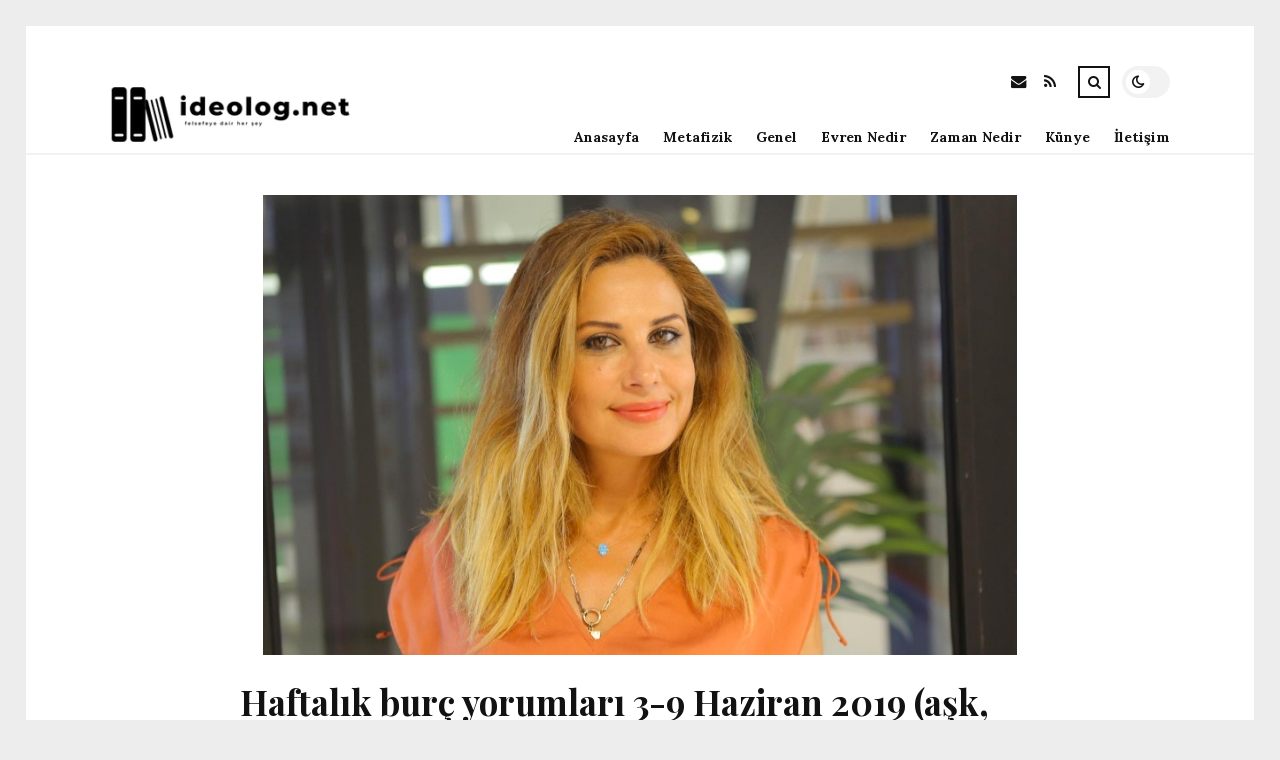

--- FILE ---
content_type: text/html; charset=UTF-8
request_url: https://ideolog.net/haftalik-burc-yorumlari-3-9-haziran-2019-ask-para-kariyer.html
body_size: 10968
content:
<!DOCTYPE html>
<html lang="tr">

<head>

	<meta charset="UTF-8" />
	<!-- Mobile Specific Metas -->
	<meta name="viewport" content="width=device-width, initial-scale=1, maximum-scale=5">

	<title>Haftalık burç yorumları 3-9 Haziran 2019 (aşk, para, kariyer) &#8211; İdeolog.net | Felsefeye Dair Herşey!</title>
<meta name='robots' content='max-image-preview:large' />
<link rel='dns-prefetch' href='//fonts.googleapis.com' />
<link rel="alternate" type="application/rss+xml" title="İdeolog.net | Felsefeye Dair Herşey! &raquo; akışı" href="https://ideolog.net/feed" />
<link rel="alternate" type="application/rss+xml" title="İdeolog.net | Felsefeye Dair Herşey! &raquo; yorum akışı" href="https://ideolog.net/comments/feed" />
<link rel="alternate" type="application/rss+xml" title="İdeolog.net | Felsefeye Dair Herşey! &raquo; Haftalık burç yorumları 3-9 Haziran 2019 (aşk, para, kariyer) yorum akışı" href="https://ideolog.net/haftalik-burc-yorumlari-3-9-haziran-2019-ask-para-kariyer.html/feed" />
<link rel="alternate" title="oEmbed (JSON)" type="application/json+oembed" href="https://ideolog.net/wp-json/oembed/1.0/embed?url=https%3A%2F%2Fideolog.net%2Fhaftalik-burc-yorumlari-3-9-haziran-2019-ask-para-kariyer.html" />
<link rel="alternate" title="oEmbed (XML)" type="text/xml+oembed" href="https://ideolog.net/wp-json/oembed/1.0/embed?url=https%3A%2F%2Fideolog.net%2Fhaftalik-burc-yorumlari-3-9-haziran-2019-ask-para-kariyer.html&#038;format=xml" />
<style id='wp-img-auto-sizes-contain-inline-css' type='text/css'>
img:is([sizes=auto i],[sizes^="auto," i]){contain-intrinsic-size:3000px 1500px}
/*# sourceURL=wp-img-auto-sizes-contain-inline-css */
</style>
<style id='wp-emoji-styles-inline-css' type='text/css'>

	img.wp-smiley, img.emoji {
		display: inline !important;
		border: none !important;
		box-shadow: none !important;
		height: 1em !important;
		width: 1em !important;
		margin: 0 0.07em !important;
		vertical-align: -0.1em !important;
		background: none !important;
		padding: 0 !important;
	}
/*# sourceURL=wp-emoji-styles-inline-css */
</style>
<style id='wp-block-library-inline-css' type='text/css'>
:root{--wp-block-synced-color:#7a00df;--wp-block-synced-color--rgb:122,0,223;--wp-bound-block-color:var(--wp-block-synced-color);--wp-editor-canvas-background:#ddd;--wp-admin-theme-color:#007cba;--wp-admin-theme-color--rgb:0,124,186;--wp-admin-theme-color-darker-10:#006ba1;--wp-admin-theme-color-darker-10--rgb:0,107,160.5;--wp-admin-theme-color-darker-20:#005a87;--wp-admin-theme-color-darker-20--rgb:0,90,135;--wp-admin-border-width-focus:2px}@media (min-resolution:192dpi){:root{--wp-admin-border-width-focus:1.5px}}.wp-element-button{cursor:pointer}:root .has-very-light-gray-background-color{background-color:#eee}:root .has-very-dark-gray-background-color{background-color:#313131}:root .has-very-light-gray-color{color:#eee}:root .has-very-dark-gray-color{color:#313131}:root .has-vivid-green-cyan-to-vivid-cyan-blue-gradient-background{background:linear-gradient(135deg,#00d084,#0693e3)}:root .has-purple-crush-gradient-background{background:linear-gradient(135deg,#34e2e4,#4721fb 50%,#ab1dfe)}:root .has-hazy-dawn-gradient-background{background:linear-gradient(135deg,#faaca8,#dad0ec)}:root .has-subdued-olive-gradient-background{background:linear-gradient(135deg,#fafae1,#67a671)}:root .has-atomic-cream-gradient-background{background:linear-gradient(135deg,#fdd79a,#004a59)}:root .has-nightshade-gradient-background{background:linear-gradient(135deg,#330968,#31cdcf)}:root .has-midnight-gradient-background{background:linear-gradient(135deg,#020381,#2874fc)}:root{--wp--preset--font-size--normal:16px;--wp--preset--font-size--huge:42px}.has-regular-font-size{font-size:1em}.has-larger-font-size{font-size:2.625em}.has-normal-font-size{font-size:var(--wp--preset--font-size--normal)}.has-huge-font-size{font-size:var(--wp--preset--font-size--huge)}.has-text-align-center{text-align:center}.has-text-align-left{text-align:left}.has-text-align-right{text-align:right}.has-fit-text{white-space:nowrap!important}#end-resizable-editor-section{display:none}.aligncenter{clear:both}.items-justified-left{justify-content:flex-start}.items-justified-center{justify-content:center}.items-justified-right{justify-content:flex-end}.items-justified-space-between{justify-content:space-between}.screen-reader-text{border:0;clip-path:inset(50%);height:1px;margin:-1px;overflow:hidden;padding:0;position:absolute;width:1px;word-wrap:normal!important}.screen-reader-text:focus{background-color:#ddd;clip-path:none;color:#444;display:block;font-size:1em;height:auto;left:5px;line-height:normal;padding:15px 23px 14px;text-decoration:none;top:5px;width:auto;z-index:100000}html :where(.has-border-color){border-style:solid}html :where([style*=border-top-color]){border-top-style:solid}html :where([style*=border-right-color]){border-right-style:solid}html :where([style*=border-bottom-color]){border-bottom-style:solid}html :where([style*=border-left-color]){border-left-style:solid}html :where([style*=border-width]){border-style:solid}html :where([style*=border-top-width]){border-top-style:solid}html :where([style*=border-right-width]){border-right-style:solid}html :where([style*=border-bottom-width]){border-bottom-style:solid}html :where([style*=border-left-width]){border-left-style:solid}html :where(img[class*=wp-image-]){height:auto;max-width:100%}:where(figure){margin:0 0 1em}html :where(.is-position-sticky){--wp-admin--admin-bar--position-offset:var(--wp-admin--admin-bar--height,0px)}@media screen and (max-width:600px){html :where(.is-position-sticky){--wp-admin--admin-bar--position-offset:0px}}

/*# sourceURL=wp-block-library-inline-css */
</style><style id='global-styles-inline-css' type='text/css'>
:root{--wp--preset--aspect-ratio--square: 1;--wp--preset--aspect-ratio--4-3: 4/3;--wp--preset--aspect-ratio--3-4: 3/4;--wp--preset--aspect-ratio--3-2: 3/2;--wp--preset--aspect-ratio--2-3: 2/3;--wp--preset--aspect-ratio--16-9: 16/9;--wp--preset--aspect-ratio--9-16: 9/16;--wp--preset--color--black: #000000;--wp--preset--color--cyan-bluish-gray: #abb8c3;--wp--preset--color--white: #ffffff;--wp--preset--color--pale-pink: #f78da7;--wp--preset--color--vivid-red: #cf2e2e;--wp--preset--color--luminous-vivid-orange: #ff6900;--wp--preset--color--luminous-vivid-amber: #fcb900;--wp--preset--color--light-green-cyan: #7bdcb5;--wp--preset--color--vivid-green-cyan: #00d084;--wp--preset--color--pale-cyan-blue: #8ed1fc;--wp--preset--color--vivid-cyan-blue: #0693e3;--wp--preset--color--vivid-purple: #9b51e0;--wp--preset--gradient--vivid-cyan-blue-to-vivid-purple: linear-gradient(135deg,rgb(6,147,227) 0%,rgb(155,81,224) 100%);--wp--preset--gradient--light-green-cyan-to-vivid-green-cyan: linear-gradient(135deg,rgb(122,220,180) 0%,rgb(0,208,130) 100%);--wp--preset--gradient--luminous-vivid-amber-to-luminous-vivid-orange: linear-gradient(135deg,rgb(252,185,0) 0%,rgb(255,105,0) 100%);--wp--preset--gradient--luminous-vivid-orange-to-vivid-red: linear-gradient(135deg,rgb(255,105,0) 0%,rgb(207,46,46) 100%);--wp--preset--gradient--very-light-gray-to-cyan-bluish-gray: linear-gradient(135deg,rgb(238,238,238) 0%,rgb(169,184,195) 100%);--wp--preset--gradient--cool-to-warm-spectrum: linear-gradient(135deg,rgb(74,234,220) 0%,rgb(151,120,209) 20%,rgb(207,42,186) 40%,rgb(238,44,130) 60%,rgb(251,105,98) 80%,rgb(254,248,76) 100%);--wp--preset--gradient--blush-light-purple: linear-gradient(135deg,rgb(255,206,236) 0%,rgb(152,150,240) 100%);--wp--preset--gradient--blush-bordeaux: linear-gradient(135deg,rgb(254,205,165) 0%,rgb(254,45,45) 50%,rgb(107,0,62) 100%);--wp--preset--gradient--luminous-dusk: linear-gradient(135deg,rgb(255,203,112) 0%,rgb(199,81,192) 50%,rgb(65,88,208) 100%);--wp--preset--gradient--pale-ocean: linear-gradient(135deg,rgb(255,245,203) 0%,rgb(182,227,212) 50%,rgb(51,167,181) 100%);--wp--preset--gradient--electric-grass: linear-gradient(135deg,rgb(202,248,128) 0%,rgb(113,206,126) 100%);--wp--preset--gradient--midnight: linear-gradient(135deg,rgb(2,3,129) 0%,rgb(40,116,252) 100%);--wp--preset--font-size--small: 13px;--wp--preset--font-size--medium: 20px;--wp--preset--font-size--large: 36px;--wp--preset--font-size--x-large: 42px;--wp--preset--spacing--20: 0.44rem;--wp--preset--spacing--30: 0.67rem;--wp--preset--spacing--40: 1rem;--wp--preset--spacing--50: 1.5rem;--wp--preset--spacing--60: 2.25rem;--wp--preset--spacing--70: 3.38rem;--wp--preset--spacing--80: 5.06rem;--wp--preset--shadow--natural: 6px 6px 9px rgba(0, 0, 0, 0.2);--wp--preset--shadow--deep: 12px 12px 50px rgba(0, 0, 0, 0.4);--wp--preset--shadow--sharp: 6px 6px 0px rgba(0, 0, 0, 0.2);--wp--preset--shadow--outlined: 6px 6px 0px -3px rgb(255, 255, 255), 6px 6px rgb(0, 0, 0);--wp--preset--shadow--crisp: 6px 6px 0px rgb(0, 0, 0);}:where(.is-layout-flex){gap: 0.5em;}:where(.is-layout-grid){gap: 0.5em;}body .is-layout-flex{display: flex;}.is-layout-flex{flex-wrap: wrap;align-items: center;}.is-layout-flex > :is(*, div){margin: 0;}body .is-layout-grid{display: grid;}.is-layout-grid > :is(*, div){margin: 0;}:where(.wp-block-columns.is-layout-flex){gap: 2em;}:where(.wp-block-columns.is-layout-grid){gap: 2em;}:where(.wp-block-post-template.is-layout-flex){gap: 1.25em;}:where(.wp-block-post-template.is-layout-grid){gap: 1.25em;}.has-black-color{color: var(--wp--preset--color--black) !important;}.has-cyan-bluish-gray-color{color: var(--wp--preset--color--cyan-bluish-gray) !important;}.has-white-color{color: var(--wp--preset--color--white) !important;}.has-pale-pink-color{color: var(--wp--preset--color--pale-pink) !important;}.has-vivid-red-color{color: var(--wp--preset--color--vivid-red) !important;}.has-luminous-vivid-orange-color{color: var(--wp--preset--color--luminous-vivid-orange) !important;}.has-luminous-vivid-amber-color{color: var(--wp--preset--color--luminous-vivid-amber) !important;}.has-light-green-cyan-color{color: var(--wp--preset--color--light-green-cyan) !important;}.has-vivid-green-cyan-color{color: var(--wp--preset--color--vivid-green-cyan) !important;}.has-pale-cyan-blue-color{color: var(--wp--preset--color--pale-cyan-blue) !important;}.has-vivid-cyan-blue-color{color: var(--wp--preset--color--vivid-cyan-blue) !important;}.has-vivid-purple-color{color: var(--wp--preset--color--vivid-purple) !important;}.has-black-background-color{background-color: var(--wp--preset--color--black) !important;}.has-cyan-bluish-gray-background-color{background-color: var(--wp--preset--color--cyan-bluish-gray) !important;}.has-white-background-color{background-color: var(--wp--preset--color--white) !important;}.has-pale-pink-background-color{background-color: var(--wp--preset--color--pale-pink) !important;}.has-vivid-red-background-color{background-color: var(--wp--preset--color--vivid-red) !important;}.has-luminous-vivid-orange-background-color{background-color: var(--wp--preset--color--luminous-vivid-orange) !important;}.has-luminous-vivid-amber-background-color{background-color: var(--wp--preset--color--luminous-vivid-amber) !important;}.has-light-green-cyan-background-color{background-color: var(--wp--preset--color--light-green-cyan) !important;}.has-vivid-green-cyan-background-color{background-color: var(--wp--preset--color--vivid-green-cyan) !important;}.has-pale-cyan-blue-background-color{background-color: var(--wp--preset--color--pale-cyan-blue) !important;}.has-vivid-cyan-blue-background-color{background-color: var(--wp--preset--color--vivid-cyan-blue) !important;}.has-vivid-purple-background-color{background-color: var(--wp--preset--color--vivid-purple) !important;}.has-black-border-color{border-color: var(--wp--preset--color--black) !important;}.has-cyan-bluish-gray-border-color{border-color: var(--wp--preset--color--cyan-bluish-gray) !important;}.has-white-border-color{border-color: var(--wp--preset--color--white) !important;}.has-pale-pink-border-color{border-color: var(--wp--preset--color--pale-pink) !important;}.has-vivid-red-border-color{border-color: var(--wp--preset--color--vivid-red) !important;}.has-luminous-vivid-orange-border-color{border-color: var(--wp--preset--color--luminous-vivid-orange) !important;}.has-luminous-vivid-amber-border-color{border-color: var(--wp--preset--color--luminous-vivid-amber) !important;}.has-light-green-cyan-border-color{border-color: var(--wp--preset--color--light-green-cyan) !important;}.has-vivid-green-cyan-border-color{border-color: var(--wp--preset--color--vivid-green-cyan) !important;}.has-pale-cyan-blue-border-color{border-color: var(--wp--preset--color--pale-cyan-blue) !important;}.has-vivid-cyan-blue-border-color{border-color: var(--wp--preset--color--vivid-cyan-blue) !important;}.has-vivid-purple-border-color{border-color: var(--wp--preset--color--vivid-purple) !important;}.has-vivid-cyan-blue-to-vivid-purple-gradient-background{background: var(--wp--preset--gradient--vivid-cyan-blue-to-vivid-purple) !important;}.has-light-green-cyan-to-vivid-green-cyan-gradient-background{background: var(--wp--preset--gradient--light-green-cyan-to-vivid-green-cyan) !important;}.has-luminous-vivid-amber-to-luminous-vivid-orange-gradient-background{background: var(--wp--preset--gradient--luminous-vivid-amber-to-luminous-vivid-orange) !important;}.has-luminous-vivid-orange-to-vivid-red-gradient-background{background: var(--wp--preset--gradient--luminous-vivid-orange-to-vivid-red) !important;}.has-very-light-gray-to-cyan-bluish-gray-gradient-background{background: var(--wp--preset--gradient--very-light-gray-to-cyan-bluish-gray) !important;}.has-cool-to-warm-spectrum-gradient-background{background: var(--wp--preset--gradient--cool-to-warm-spectrum) !important;}.has-blush-light-purple-gradient-background{background: var(--wp--preset--gradient--blush-light-purple) !important;}.has-blush-bordeaux-gradient-background{background: var(--wp--preset--gradient--blush-bordeaux) !important;}.has-luminous-dusk-gradient-background{background: var(--wp--preset--gradient--luminous-dusk) !important;}.has-pale-ocean-gradient-background{background: var(--wp--preset--gradient--pale-ocean) !important;}.has-electric-grass-gradient-background{background: var(--wp--preset--gradient--electric-grass) !important;}.has-midnight-gradient-background{background: var(--wp--preset--gradient--midnight) !important;}.has-small-font-size{font-size: var(--wp--preset--font-size--small) !important;}.has-medium-font-size{font-size: var(--wp--preset--font-size--medium) !important;}.has-large-font-size{font-size: var(--wp--preset--font-size--large) !important;}.has-x-large-font-size{font-size: var(--wp--preset--font-size--x-large) !important;}
/*# sourceURL=global-styles-inline-css */
</style>

<style id='classic-theme-styles-inline-css' type='text/css'>
/*! This file is auto-generated */
.wp-block-button__link{color:#fff;background-color:#32373c;border-radius:9999px;box-shadow:none;text-decoration:none;padding:calc(.667em + 2px) calc(1.333em + 2px);font-size:1.125em}.wp-block-file__button{background:#32373c;color:#fff;text-decoration:none}
/*# sourceURL=/wp-includes/css/classic-themes.min.css */
</style>
<link rel='stylesheet' id='font-awesome-css' href='https://ideolog.net/wp-content/themes/tulip/css/font-awesome.min.css?ver=4.7.0' type='text/css' media='all' />
<link rel='stylesheet' id='owl-carousel-css' href='https://ideolog.net/wp-content/themes/tulip/css/owl.carousel.min.css?ver=2.3.4' type='text/css' media='all' />
<link rel='stylesheet' id='tulip-google-fonts-css' href='https://fonts.googleapis.com/css2?family=Lora:ital,wght@0,400;0,700;1,400;1,700&#038;family=Playfair+Display:ital,wght@0,400;0,700;1,400;1,700&#038;display=swap' type='text/css' media='all' />
<link rel='stylesheet' id='tulip-style-css' href='https://ideolog.net/wp-content/themes/tulip/style.css?ver=6.9' type='text/css' media='all' />
<style id='tulip-style-inline-css' type='text/css'>

	:root {
		--fl-body-font-size: 14px;
		--fl-body-font: "Lora", "Times New Roman", serif;
		--fl-headings-font: "Playfair Display", "Times New Roman", serif;
		--fl-headings-font-weight: 700;

	    --fl-accent-color: #dd3333;
	    --fl-body-background: #ededed;
	    --fl-blog-background: #ffffff;
	    --fl-body-color: #444444;
	    --fl-headings-color: #121212;
	    --fl-meta-color: #888888;
	    --fl-button-background: #121212;
	    --fl-box-background: #f5f5f5;
	    --fl-box-color: #121212;

	    --fl-header-background: #ffffff;
	    --fl-header-color: #121212;
	    --fl-submenu-background: #ffffff;
	    --fl-submenu-color: #121212;

		--fl-footer-background: #f5f5f5;
		--fl-footer-color: #444444;
		--fl-footer-headings-color: #121212;
		--fl-copyright-background: #121212;
		--fl-copyright-color: #ffffff;

	    --fl-input-background: #ffffff;

	    --fl-widgets-border-color: rgba(128,128,128,0.1);		    
	    --fl-footer-widgets-border-color: rgba(128,128,128,0.1);		    

	    --fl-overlay-background: rgba(255,255,255,0.7);
	    --fl-overlay-background-hover: rgba(255,255,255,0.95);
	}

	
		[data-theme="dark"] {
		    --fl-body-background: #121212;
		    --fl-blog-background: #1e1e1e;
		    --fl-body-color: #aaaaaa;
		    --fl-headings-color: #ffffff;
		    --fl-meta-color: #777777;		    
		    --fl-button-background: #2c2c2c;
		    --fl-box-background: #222222;
		    --fl-box-color: #ffffff;

		    --fl-header-background: #1e1e1e;
		    --fl-header-color: #ffffff;
		    --fl-submenu-background: #222222;
		    --fl-submenu-color: #ffffff;

		    --fl-footer-background: #222222;
			--fl-footer-color: #aaaaaa;
			--fl-footer-headings-color: #ffffff;
			--fl-copyright-background: #2c2c2c;
			--fl-copyright-color: #ffffff;

		    --fl-input-background: #121212;

		    --fl-widgets-border-color: #252525;
		    --fl-footer-widgets-border-color: #333333;

		    --fl-overlay-background: rgba(30,30,30,0.7);
		    --fl-overlay-background-hover: rgba(30,30,30,0.95);
		}
	
/*# sourceURL=tulip-style-inline-css */
</style>
<script type="text/javascript" src="https://ideolog.net/wp-includes/js/jquery/jquery.min.js?ver=3.7.1" id="jquery-core-js"></script>
<script type="text/javascript" src="https://ideolog.net/wp-includes/js/jquery/jquery-migrate.min.js?ver=3.4.1" id="jquery-migrate-js"></script>
<link rel="https://api.w.org/" href="https://ideolog.net/wp-json/" /><link rel="alternate" title="JSON" type="application/json" href="https://ideolog.net/wp-json/wp/v2/posts/3350" /><link rel="EditURI" type="application/rsd+xml" title="RSD" href="https://ideolog.net/xmlrpc.php?rsd" />
<meta name="generator" content="WordPress 6.9" />
<link rel="canonical" href="https://ideolog.net/haftalik-burc-yorumlari-3-9-haziran-2019-ask-para-kariyer.html" />
<link rel='shortlink' href='https://ideolog.net/?p=3350' />
        <script type="text/javascript">
            const userPrefersDark = window.matchMedia && window.matchMedia('(prefers-color-scheme: dark)').matches;
            if ( document.cookie.indexOf('tulip_color_theme=dark') > -1 || (userPrefersDark && document.cookie.indexOf('tulip_color_theme=light') === -1) ) {
                document.documentElement.setAttribute('data-theme', 'dark');
                document.addEventListener("DOMContentLoaded", function() {
                    document.getElementById('fl-darkmode').checked = true;
                });
            }
        </script>
        <link rel="icon" href="https://ideolog.net/wp-content/uploads/2022/08/cropped-3-32x32.png" sizes="32x32" />
<link rel="icon" href="https://ideolog.net/wp-content/uploads/2022/08/cropped-3-192x192.png" sizes="192x192" />
<link rel="apple-touch-icon" href="https://ideolog.net/wp-content/uploads/2022/08/cropped-3-180x180.png" />
<meta name="msapplication-TileImage" content="https://ideolog.net/wp-content/uploads/2022/08/cropped-3-270x270.png" />

</head>
<body class="wp-singular post-template-default single single-post postid-3350 single-format-standard wp-embed-responsive wp-theme-tulip">

	
	<div id="fl-blog-container">
		
		<!-- Header -->
		<header id="fl-header">
			<div class="fl-flex fl-container">
			    <div id="fl-logo">
				    				        <a href='https://ideolog.net/' title='İdeolog.net | Felsefeye Dair Herşey!' rel='home'>

				        	<img class="light-logo" src="https://ideolog.net/wp-content/uploads/2022/08/ideolognet-logo-mobil-e1694455961238.png" alt="İdeolog.net | Felsefeye Dair Herşey!" width="244" height="55"><img class="dark-logo" src="https://ideolog.net/wp-content/uploads/2022/08/ideolognet-logo-e1694455979932.png" alt="İdeolog.net | Felsefeye Dair Herşey!" width="244" height="55">				        </a>
									</div>
				<div id="fl-navigation" class="fl-flex">
					<div id="fl-top-bar">

												    <label class="fl-theme-switch" for="fl-darkmode">
						        <input type="checkbox" id="fl-darkmode">
						        <div class="slider"></div>
							</label>
							
							<div class="search">
								<div class="search-icon">
									<i class="fa fa-search"></i>
									<i class="fa fa-times"></i>
								</div>
								<form role="search" method="get" class="searchform" action="https://ideolog.net/">
    <input class="search-input" type="text" value="" placeholder="Arama yap..." name="s" />
</form>							</div>
						<div class="social-icons">













  
    <a href="mailto:bsiteler4@gmail.com" target="_blank"><i class="fa fa-envelope"></i><span>E-mail</span></a>

  
    <a href="https://ideolog.net/feed" target="_blank"><i class="fa fa-rss"></i><span>RSS</span></a>

</div>					</div>
					<div id="fl-header-menu">						
						<div class="menu-ana-menu-container"><ul id="menu-ana-menu" class="menu"><li id="menu-item-2845" class="menu-item menu-item-type-post_type menu-item-object-page menu-item-home menu-item-2845"><a href="https://ideolog.net/anasayfa">Anasayfa</a></li>
<li id="menu-item-3877" class="menu-item menu-item-type-taxonomy menu-item-object-category current-post-ancestor current-menu-parent current-post-parent menu-item-3877"><a href="https://ideolog.net/kategori/metafizik">Metafizik</a></li>
<li id="menu-item-3878" class="menu-item menu-item-type-taxonomy menu-item-object-category menu-item-3878"><a href="https://ideolog.net/kategori/genel">Genel</a></li>
<li id="menu-item-3879" class="menu-item menu-item-type-taxonomy menu-item-object-category menu-item-3879"><a href="https://ideolog.net/kategori/evren-nedir">Evren Nedir</a></li>
<li id="menu-item-3880" class="menu-item menu-item-type-taxonomy menu-item-object-category menu-item-3880"><a href="https://ideolog.net/kategori/zaman-nedir">Zaman Nedir</a></li>
<li id="menu-item-3881" class="menu-item menu-item-type-post_type menu-item-object-page menu-item-3881"><a href="https://ideolog.net/kunye">Künye</a></li>
<li id="menu-item-3882" class="menu-item menu-item-type-post_type menu-item-object-page menu-item-3882"><a href="https://ideolog.net/iletisim-2">İletişim</a></li>
</ul></div>						
					</div>
				</div>
				<div id="fl-mobile-menu">
					<span>
						Menu						<i class="fa fa-navicon fa-lg"></i>
					</span>
				</div>
			</div>
		</header>
<div id="fl-content" class="fl-flex fl-container">
	<div id="fl-blogposts" class="fl-full-width">

		
		<article id="post-3350" class="fl-article post-3350 post type-post status-publish format-standard has-post-thumbnail hentry category-metafizik category-psikanaliz category-spiritualizm tag-gun tag-hafta tag-ikizler tag-iletisim tag-pazar">
            <div class="fl-picture"><img width="754" height="460" src="https://ideolog.net/wp-content/uploads/2022/11/haftalik-burc-yorumlari-3-9-haziran-2019-ask-para-kariyer-69JrFCch.jpg" class="attachment-tulip_full_thumb size-tulip_full_thumb wp-post-image" alt="" decoding="async" fetchpriority="high" srcset="https://ideolog.net/wp-content/uploads/2022/11/haftalik-burc-yorumlari-3-9-haziran-2019-ask-para-kariyer-69JrFCch.jpg 754w, https://ideolog.net/wp-content/uploads/2022/11/haftalik-burc-yorumlari-3-9-haziran-2019-ask-para-kariyer-69JrFCch-300x183.jpg 300w" sizes="(max-width: 754px) 100vw, 754px" /></div>            <div class="fl-post-header">
                <h1 class="title">Haftalık burç yorumları 3-9 Haziran 2019 (aşk, para, kariyer)</h1>

                <span class="fl-meta category"><a href="https://ideolog.net/kategori/metafizik" rel="category tag">Metafizik</a>, <a href="https://ideolog.net/kategori/psikanaliz" rel="category tag">Psikanaliz</a>, <a href="https://ideolog.net/kategori/spiritualizm" rel="category tag">Spiritüalizm</a></span>

                
                                <span class="fl-meta"><i class="fa fa-calendar-o"></i>Kas 08, 2022</span>
                
                                        <span class="fl-meta"><i class="fa fa-comment-o"></i><a href="https://ideolog.net/haftalik-burc-yorumlari-3-9-haziran-2019-ask-para-kariyer.html#respond">Yorum Yok</a></span>
                                </div>

            <div class="fl-post-content clearfix">               
                <div>
<div>
<div>
<div>
<figure><img decoding="async" src="https://i.elmaelma.com/storage/files/images/2019/05/31/3-9-haziran-haftalik-burc-yorumlar-KJxG.jpg"></figure>
<div>
<p>3-9 Haziran haftalık burç yorumları Yeniay tesiriyle başlıyor. Pekala 3-9 Haziran Koç, Boğa, İkizler, Yengeç,  Aslan, Başak, Terazi, Akrep, Yay, Oğlak, Kova, Balık burcunu neler bekliyor. Öncelikle bu hafta bütün burçlar için bağlantısı yüksek haftalardan bir tanesi olacak ve bayrama da bu tesirlerle giriyoruz. Arife günü, öğlen saatlerinde İkizler Burcu’nda bir Yeniay gerçekleşecek. Hareketli olup, yakın etrafımızda olan olaylara kendimizi daha Çok verebileceğiz. Olup bitenleri merak etmekten ve öğrenmekten keyif duyacağımız bir Devre olacak. 4 Haziran Salı günü Merkür, Yengeç Burcu’na geçebilir. İletişimsel hususlar Ehemmiyet kazanacak lakin bu alanlarda daha duygusal devinim edeceğiz. Bu hafta cuma günü Fazla hoş olacak. Pazar günü bağışıklık sisteminizi kuvvetli tutmaya İtina göstermelisiniz. Yanılgılara ve aldanmalara Aleni olabilirsiniz. Pazar gününden sonra öğrenmekten ve diğer beşerlerle irtibat halinde olmaktan Sevinç duyacağımız bir Devre başlayacak. İşte Hande Kazanova&#8217;nın siz elmaelma.com okurları için 3-9 Haziran haftalık burç yorumlarının ayrıntıları&#8230;</p>
</div></div>
<div>
<figure><img decoding="async" src="https://i.elmaelma.com/storage/files/images/2019/05/31/koc-3-9-haziran-haftalik-burc-yor-nPR4.jpg"></figure>
<div>
<p><b>KOÇ: </b>Bu hafta bağlantısı yüksek haftalardan bir adedine giriş yapıyoruz sevgili Koç ve yükselen Koç’lar. Yakın etrafınızla ve ailenizle hoş bir bayram planı yapıyor olabilirsiniz. Keyifli birtakım etkileşimler bu bayramda devrede olacak. Bu pazartesi İkizler Burcu’nda bir Yeniay gerçekleşecek. önemli kararlarınızı devreye sokacaksınız. Bayramdan sonraki hafta ise ziyadesiyle hareketlenebilirsiniz. Salı günü itibariyle Merkür, Yengeç Burcu’na geçecek. konut ve ailenize daha Çok vakit ayıracağınız bir Devre başlayacak. konut ile ilgili husus ve olaylarda bağlantı ayağınız hızlanacak. Cuma günü epeyce keyifli, farklı ve Dizi dışı olaylar ilginizi çekebilir. konut ve aile hayatınız için yapmanız gereken harcamalar devrede olabilir. Pazar günü ise yanılgılara Aleni bir gün olacak. İrtibatı seveceğiniz ve öğrenmeye meyilli olduğunuz bir periyoda merhaba diyeceksiniz.</p>
</div></div>
<div>
<figure><img decoding="async" src="https://i.elmaelma.com/storage/files/images/2019/05/31/boga-3-9-haziran-haftalik-burc-yo-BJmP.jpg"></figure>
<div>
<p><b>BOĞA:</b> Maddi mevzuların ön planda olduğu bir haftaya başlıyoruz sevgili Boğa ve yükselen Boğa’lar. Mali hususlar Değerli ve oluşacak Yeniay ile maddi hususlarda Kıymetli teşebbüsleriniz varsa bunları harekete geçireceksiniz. Bu hususlarda desteklendiğiniz haftalardan bir tanesi olacak. Salı günü Merkür, Yengeç Burcu’na geçecek. Yakın etrafınızla olan bağlantınızı hızlandırdığınız bir Devre olacak. Hem irtibat ayağınız kuvvetli olacak hem de yakın etrafınızda kim varsa onlarla bir ortaya gelmek Değerli olacak. Cuma günü hayatınızla ilgili Değerli kararları devreye sokabilirsiniz. Hayatı epeyce keyifli algıladığınız, farklı mevzu ve olaylarla daha Çok ilgilendiğiniz bir Vakit diliminde olacaksınız. Gireceğiniz toplumsal ortam ve etraflarda harcamalarınız konusunda dikkatli olmakta fayda var. Pazar günü itibariyle maddi mevzuların üzerine düşeceksiniz.</p>
</div></div>
<div>
<figure><img decoding="async" src="https://i.elmaelma.com/storage/files/images/2019/05/31/ikizler-3-9-haziran-haftalik-burc-SBn0.jpg"></figure>
<div>
<p><b>İKİZLER: </b>Oldukça hareketli ve toplumsal olacağınız bir bayram olacak sevgili İkizler ve yükselen İkizler. Irak yerlere gitmekten fazla kısa seyahatler hayatımızda tesirli olacak. Pazartesi oluşan Yeniay ile birlikte hayatınızla ilgili başlatmak istediğiniz ne varsa harekete geçirip, bu Yeniay’ı rahatlıkla kullanabilirsiniz. Salı günü Merkür, Yengeç Burcu’na geçecek. Maddi mevzularda süratli gelişmelerin yaşanacağı ve harcamalarınızı nakdî alanda yapacağınız bir döngüye merhaba diyeceksiniz. Bu hafta cuma günü farklı harcamalar devrede olabilir. Farklı düşünebilirsiniz. Pazar günü bağışıklık sisteminize dikkat etmelisiniz. Venüs’ün İkizler Burcu’na geçmesiyle Bir arada Pazar gününden sonra Fazla Çok sosyalleşecek ve kendinizi dışarıya atmak isteyeceksiniz. Algınızı etrafınızda olan biten şeylere çevireceksiniz. Bu Devre etrafınızdaki insanları istediğiniz üzere yönlendirebilirsiniz.</p>
</div></div>
</p></div>
</p></div>
</p></div>
            </div>

            <div class="fl-article-footer fl-flex">
                <div class="fl-sharing">
    <span class="fl-meta">Paylaş</span>
    <a href="https://www.facebook.com/sharer.php?u=https://ideolog.net/haftalik-burc-yorumlari-3-9-haziran-2019-ask-para-kariyer.html" title="Share on Facebook" target="_blank" rel="noreferrer">
        <i class="fa fa-facebook"></i>
        <span>Share on Facebook</span>
    </a>
    <a href="https://www.twitter.com/share?url=&text=Haftal%C4%B1k+bur%C3%A7+yorumlar%C4%B1+3-9+Haziran+2019+%28a%C5%9Fk%2C+para%2C+kariyer%29-https://ideolog.net/haftalik-burc-yorumlari-3-9-haziran-2019-ask-para-kariyer.html" title="Tweet This!" target="_blank" rel="noreferrer">
        <i class="fa fa-twitter"></i>
        <span>Tweet This!</span>
    </a>
    <a href="https://www.linkedin.com/sharing/share-offsite/?url=https://ideolog.net/haftalik-burc-yorumlari-3-9-haziran-2019-ask-para-kariyer.html" title="Share on LinkedIn" target="_blank" rel="noreferrer">
        <i class="fa fa-linkedin"></i>
        <span>Share on LinkedIn</span>
    </a>
    <a href="https://pinterest.com/pin/create/button/?url=https://ideolog.net/haftalik-burc-yorumlari-3-9-haziran-2019-ask-para-kariyer.html&amp;media=https://ideolog.net/wp-content/uploads/2022/11/haftalik-burc-yorumlari-3-9-haziran-2019-ask-para-kariyer-69JrFCch.jpg" title="Pin this!" target="_blank" rel="noreferrer">
        <i class="fa fa-pinterest-p"></i>
        <span>Pin this!</span>
    </a>
</div>
            </div>

        </article>



		
			<!-- About Author -->
							<div id="fl-prev-next" class="fl-flex">
										<div class="prev item fl-flex">
						<div class="fl-picture"><a href="https://ideolog.net/balik-burcu-haziran-2019-aylik-burc-yorumlari.html" rel="prev"><img width="150" height="150" src="https://ideolog.net/wp-content/uploads/2022/11/balik-burcu-haziran-2019-aylik-burc-yorumlari-82vshtIH-150x150.jpg" class="attachment-thumbnail size-thumbnail wp-post-image" alt="" decoding="async" loading="lazy" /></a></div>						<div class="content">
							<span class="fl-meta">Önceki Yazı</span>
							<h4 class="title"><a href="https://ideolog.net/balik-burcu-haziran-2019-aylik-burc-yorumlari.html" rel="prev">Balık burcu Haziran 2019 aylık burç yorumları</a></h4>
						</div>
					</div>
										
					<div class="next item fl-flex">
						<div class="fl-picture"><a href="https://ideolog.net/koc-3-9-haziran-haftalik-burc-yorumlari.html" rel="next"><img width="150" height="150" src="https://ideolog.net/wp-content/uploads/2022/11/koc-3-9-haziran-haftalik-burc-yorumlari-harxKMwx-150x150.jpg" class="attachment-thumbnail size-thumbnail wp-post-image" alt="" decoding="async" loading="lazy" /></a></div>						<div class="content">
							<span class="fl-meta">Sonraki Yazı</span>
							<h4 class="title"><a href="https://ideolog.net/koc-3-9-haziran-haftalik-burc-yorumlari.html" rel="next">Koç 3-9 Haziran haftalık burç yorumları</a></h4>
						</div>
					</div>
									</div>
			
					<div id="fl-related" class="fl-flex">
						<h4 class="fl-widget-title">Hoşunuza Gidebilecek içerikler</h4>
												<div class="item fl-flex">
											                        <div class="fl-picture">
			                            <a href="https://ideolog.net/psikanaliz-ve-ruya-yorumlari.html">
			                            	Psikanaliz ve Rüya Yorumları<img width="385" height="384" src="https://ideolog.net/wp-content/uploads/2023/10/1698316395-385x384.jpg" class="attachment-tulip_medium_thumb size-tulip_medium_thumb wp-post-image" alt="Psikanaliz ve Rüya Yorumları" decoding="async" loading="lazy" srcset="https://ideolog.net/wp-content/uploads/2023/10/1698316395-385x384.jpg 385w, https://ideolog.net/wp-content/uploads/2023/10/1698316395-150x150.jpg 150w" sizes="auto, (max-width: 385px) 100vw, 385px" />			                            </a>
			                        </div>
			                    			                    <div class="content">
									<h5 class="title"><a href="https://ideolog.net/psikanaliz-ve-ruya-yorumlari.html">Psikanaliz ve Rüya Yorumları</a></h5>
									
					                						                <span class="fl-meta"><i class="fa fa-calendar-o"></i>Eki 26, 2023</span>
					                				                </div>
							</div>
												<div class="item fl-flex">
											                        <div class="fl-picture">
			                            <a href="https://ideolog.net/psikanaliz-nedir-ve-nasil-uygulanir.html">
			                            	Psikanaliz Nedir ve Nasıl Uygulanır?<img width="474" height="267" src="https://ideolog.net/wp-content/uploads/2023/10/1698316391-1.jpg" class="attachment-tulip_medium_thumb size-tulip_medium_thumb wp-post-image" alt="Psikanaliz Nedir ve Nasıl Uygulanır?" decoding="async" loading="lazy" srcset="https://ideolog.net/wp-content/uploads/2023/10/1698316391-1.jpg 474w, https://ideolog.net/wp-content/uploads/2023/10/1698316391-1-300x169.jpg 300w" sizes="auto, (max-width: 474px) 100vw, 474px" />			                            </a>
			                        </div>
			                    			                    <div class="content">
									<h5 class="title"><a href="https://ideolog.net/psikanaliz-nedir-ve-nasil-uygulanir.html">Psikanaliz Nedir ve Nasıl Uygulanır?</a></h5>
									
					                						                <span class="fl-meta"><i class="fa fa-calendar-o"></i>Eki 26, 2023</span>
					                				                </div>
							</div>
												<div class="item fl-flex">
											                        <div class="fl-picture">
			                            <a href="https://ideolog.net/psikanaliz-yaklasiminin-elestirileri.html">
			                            	Psikanaliz Yaklaşımının Eleştirileri<img width="474" height="384" src="https://ideolog.net/wp-content/uploads/2023/10/1698316391-474x384.jpg" class="attachment-tulip_medium_thumb size-tulip_medium_thumb wp-post-image" alt="Psikanaliz Yaklaşımının Eleştirileri" decoding="async" loading="lazy" />			                            </a>
			                        </div>
			                    			                    <div class="content">
									<h5 class="title"><a href="https://ideolog.net/psikanaliz-yaklasiminin-elestirileri.html">Psikanaliz Yaklaşımının Eleştirileri</a></h5>
									
					                						                <span class="fl-meta"><i class="fa fa-calendar-o"></i>Eki 26, 2023</span>
					                				                </div>
							</div>
										
					</div>
				
    <div id="comments" class="fl-comments">
        <h4 class="fl-widget-title">
            Yorum Yok        </h4>

        	<div id="respond" class="comment-respond">
		<h4 id="fl-reply-title">Yorum Yap <small><a rel="nofollow" id="cancel-comment-reply-link" href="/haftalik-burc-yorumlari-3-9-haziran-2019-ask-para-kariyer.html#respond" style="display:none;">Yanıtı iptal et</a></small></h4><form action="https://ideolog.net/wp-comments-post.php" method="post" id="commentform" class="comment-form"><p class="comment-notes"><span id="email-notes">E-posta adresiniz yayınlanmayacak.</span> <span class="required-field-message">Gerekli alanlar <span class="required">*</span> ile işaretlenmişlerdir</span></p><p class="comment-form-comment"><label for="comment">Yorum <span class="required">*</span></label> <textarea id="comment" name="comment" cols="45" rows="8" maxlength="65525" required="required"></textarea></p><p class="comment-form-author"><label for="author">Ad <span class="required">*</span></label> <input id="author" name="author" type="text" value="" size="30" maxlength="245" autocomplete="name" required="required" /></p>
<p class="comment-form-email"><label for="email">E-posta <span class="required">*</span></label> <input id="email" name="email" type="text" value="" size="30" maxlength="100" aria-describedby="email-notes" autocomplete="email" required="required" /></p>
<p class="comment-form-url"><label for="url">İnternet sitesi</label> <input id="url" name="url" type="text" value="" size="30" maxlength="200" autocomplete="url" /></p>
<p class="comment-form-cookies-consent"><input id="wp-comment-cookies-consent" name="wp-comment-cookies-consent" type="checkbox" value="yes" /> <label for="wp-comment-cookies-consent">Daha sonraki yorumlarımda kullanılması için adım, e-posta adresim ve site adresim bu tarayıcıya kaydedilsin.</label></p>
<p class="form-submit"><input name="submit" type="submit" id="submit" class="submit" value="Yorum gönder" /> <input type='hidden' name='comment_post_ID' value='3350' id='comment_post_ID' />
<input type='hidden' name='comment_parent' id='comment_parent' value='0' />
</p></form>	</div><!-- #respond -->
	
    </div>

	</div>	
	</div>

    <!-- Footer -->
    <footer id="fl-footer">
                <div id="fl-footer-sidebar" class="fl-flex fl-container">
            <div class="fl-widget-column">
                            </div>
            <div class="fl-widget-column">
                            </div>
            <div class="fl-widget-column">
                            </div>
        </div>
        
        <div id="fl-footer-bottom">
            <div class="fl-flex fl-container">            
                <div class="social-icons">













  
    <a href="mailto:bsiteler4@gmail.com" target="_blank"><i class="fa fa-envelope"></i><span>E-mail</span></a>

  
    <a href="https://ideolog.net/feed" target="_blank"><i class="fa fa-rss"></i><span>RSS</span></a>

</div>                <div id="fl-copyright">
                    Made with love at <a href="https://antalyahaber.tv/" target="_blank">Antalya Haber</a> | Powered by <a href="https://www.boxbilisim.com/" target="_blank">Box Bilişim</a>                </div>
            </div>
        </div>
    </footer>

</div> <!-- End Body Container -->
    <!-- End Document -->
	<script type="speculationrules">
{"prefetch":[{"source":"document","where":{"and":[{"href_matches":"/*"},{"not":{"href_matches":["/wp-*.php","/wp-admin/*","/wp-content/uploads/*","/wp-content/*","/wp-content/plugins/*","/wp-content/themes/tulip/*","/*\\?(.+)"]}},{"not":{"selector_matches":"a[rel~=\"nofollow\"]"}},{"not":{"selector_matches":".no-prefetch, .no-prefetch a"}}]},"eagerness":"conservative"}]}
</script>
<script type="text/javascript" src="https://ideolog.net/wp-content/themes/tulip/js/owl.carousel.min.js?ver=2.3.4" id="owl-carousel-js"></script>
<script type="text/javascript" src="https://ideolog.net/wp-content/themes/tulip/js/fitvids.js?ver=1.1" id="fitvids-script-js"></script>
<script type="text/javascript" src="https://ideolog.net/wp-content/themes/tulip/js/masonry.pkgd.min.js?ver=4.2.2" id="masonry-script-js"></script>
<script type="text/javascript" src="https://ideolog.net/wp-content/themes/tulip/js/tulip.js?ver=2.4" id="tulip-script-js"></script>
<script type="text/javascript" src="https://ideolog.net/wp-includes/js/comment-reply.min.js?ver=6.9" id="comment-reply-js" async="async" data-wp-strategy="async" fetchpriority="low"></script>
<script id="wp-emoji-settings" type="application/json">
{"baseUrl":"https://s.w.org/images/core/emoji/17.0.2/72x72/","ext":".png","svgUrl":"https://s.w.org/images/core/emoji/17.0.2/svg/","svgExt":".svg","source":{"concatemoji":"https://ideolog.net/wp-includes/js/wp-emoji-release.min.js?ver=6.9"}}
</script>
<script type="module">
/* <![CDATA[ */
/*! This file is auto-generated */
const a=JSON.parse(document.getElementById("wp-emoji-settings").textContent),o=(window._wpemojiSettings=a,"wpEmojiSettingsSupports"),s=["flag","emoji"];function i(e){try{var t={supportTests:e,timestamp:(new Date).valueOf()};sessionStorage.setItem(o,JSON.stringify(t))}catch(e){}}function c(e,t,n){e.clearRect(0,0,e.canvas.width,e.canvas.height),e.fillText(t,0,0);t=new Uint32Array(e.getImageData(0,0,e.canvas.width,e.canvas.height).data);e.clearRect(0,0,e.canvas.width,e.canvas.height),e.fillText(n,0,0);const a=new Uint32Array(e.getImageData(0,0,e.canvas.width,e.canvas.height).data);return t.every((e,t)=>e===a[t])}function p(e,t){e.clearRect(0,0,e.canvas.width,e.canvas.height),e.fillText(t,0,0);var n=e.getImageData(16,16,1,1);for(let e=0;e<n.data.length;e++)if(0!==n.data[e])return!1;return!0}function u(e,t,n,a){switch(t){case"flag":return n(e,"\ud83c\udff3\ufe0f\u200d\u26a7\ufe0f","\ud83c\udff3\ufe0f\u200b\u26a7\ufe0f")?!1:!n(e,"\ud83c\udde8\ud83c\uddf6","\ud83c\udde8\u200b\ud83c\uddf6")&&!n(e,"\ud83c\udff4\udb40\udc67\udb40\udc62\udb40\udc65\udb40\udc6e\udb40\udc67\udb40\udc7f","\ud83c\udff4\u200b\udb40\udc67\u200b\udb40\udc62\u200b\udb40\udc65\u200b\udb40\udc6e\u200b\udb40\udc67\u200b\udb40\udc7f");case"emoji":return!a(e,"\ud83e\u1fac8")}return!1}function f(e,t,n,a){let r;const o=(r="undefined"!=typeof WorkerGlobalScope&&self instanceof WorkerGlobalScope?new OffscreenCanvas(300,150):document.createElement("canvas")).getContext("2d",{willReadFrequently:!0}),s=(o.textBaseline="top",o.font="600 32px Arial",{});return e.forEach(e=>{s[e]=t(o,e,n,a)}),s}function r(e){var t=document.createElement("script");t.src=e,t.defer=!0,document.head.appendChild(t)}a.supports={everything:!0,everythingExceptFlag:!0},new Promise(t=>{let n=function(){try{var e=JSON.parse(sessionStorage.getItem(o));if("object"==typeof e&&"number"==typeof e.timestamp&&(new Date).valueOf()<e.timestamp+604800&&"object"==typeof e.supportTests)return e.supportTests}catch(e){}return null}();if(!n){if("undefined"!=typeof Worker&&"undefined"!=typeof OffscreenCanvas&&"undefined"!=typeof URL&&URL.createObjectURL&&"undefined"!=typeof Blob)try{var e="postMessage("+f.toString()+"("+[JSON.stringify(s),u.toString(),c.toString(),p.toString()].join(",")+"));",a=new Blob([e],{type:"text/javascript"});const r=new Worker(URL.createObjectURL(a),{name:"wpTestEmojiSupports"});return void(r.onmessage=e=>{i(n=e.data),r.terminate(),t(n)})}catch(e){}i(n=f(s,u,c,p))}t(n)}).then(e=>{for(const n in e)a.supports[n]=e[n],a.supports.everything=a.supports.everything&&a.supports[n],"flag"!==n&&(a.supports.everythingExceptFlag=a.supports.everythingExceptFlag&&a.supports[n]);var t;a.supports.everythingExceptFlag=a.supports.everythingExceptFlag&&!a.supports.flag,a.supports.everything||((t=a.source||{}).concatemoji?r(t.concatemoji):t.wpemoji&&t.twemoji&&(r(t.twemoji),r(t.wpemoji)))});
//# sourceURL=https://ideolog.net/wp-includes/js/wp-emoji-loader.min.js
/* ]]> */
</script>
</body>
</html>